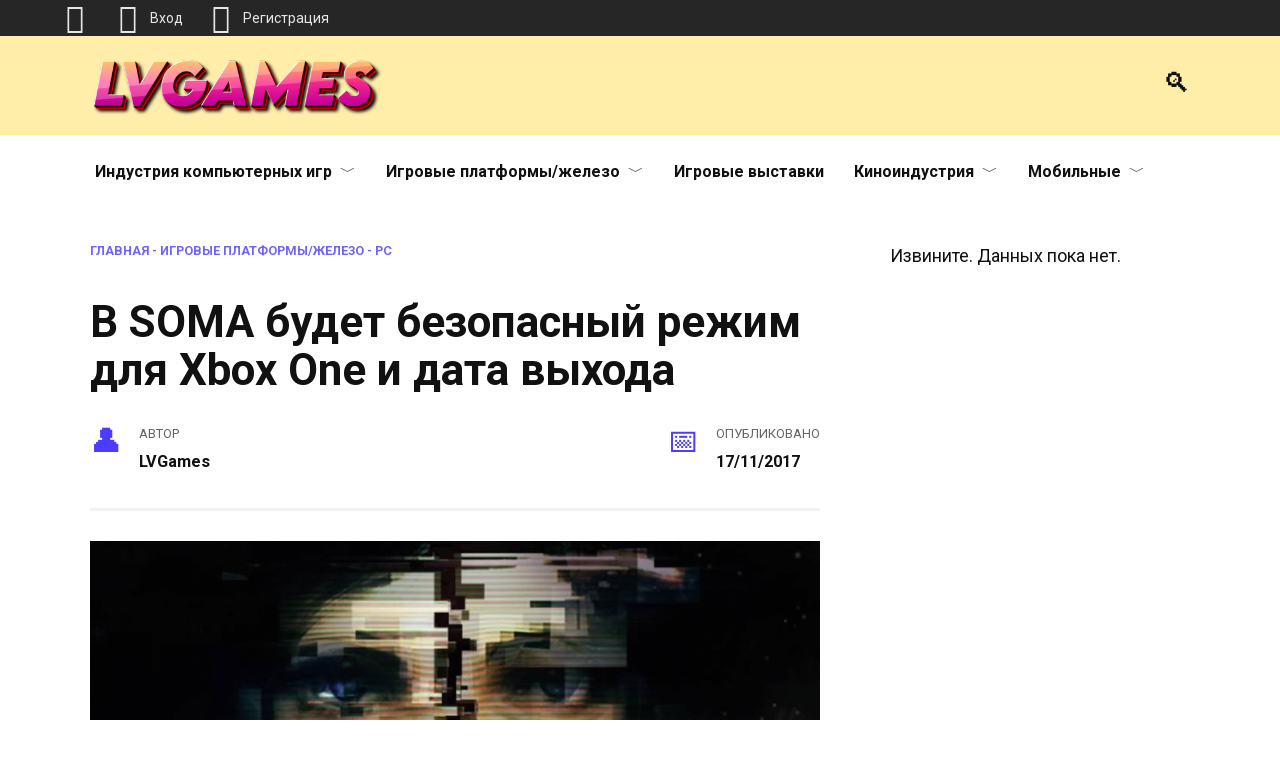

--- FILE ---
content_type: text/html; charset=UTF-8
request_url: https://lvgames.info/2017/11/17/v-soma-budet-bezopasnyiy-rezhim-dlya-xbox-one-i-data-vyihoda.html
body_size: 15281
content:
<!doctype html> <html lang="ru-RU"> <head> <meta charset="UTF-8"> <meta name="viewport" content="width=device-width, initial-scale=1"> <meta name='robots' content='index, follow, max-image-preview:large, max-snippet:-1, max-video-preview:-1'/> <script type="text/javascript" id="wpp-js" src="https://lvgames.info/wp-content/plugins/wordpress-popular-posts/assets/js/wpp.min.js" data-sampling="0" data-sampling-rate="100" data-api-url="https://lvgames.info/wp-json/wordpress-popular-posts" data-post-id="1765" data-token="2fd7b41cb3" data-lang="0" data-debug="0"></script> <title>В SOMA будет безопасный режим для Xbox One и дата выхода</title> <meta name="description" content="Студия Frictional Games опубликовала дату выхода SOMA на Xbox One в своем официальном Twitter аккаунте. В магазине Microsoft игра уже появилась, а"/> <link rel="canonical" href="https://lvgames.info/2017/11/17/v-soma-budet-bezopasnyiy-rezhim-dlya-xbox-one-i-data-vyihoda.html"/> <meta property="og:locale" content="ru_RU"/> <meta property="og:type" content="article"/> <meta property="og:title" content="В SOMA будет безопасный режим для Xbox One и дата выхода"/> <meta property="og:description" content="Студия Frictional Games опубликовала дату выхода SOMA на Xbox One в своем официальном Twitter аккаунте. В магазине Microsoft игра уже появилась, а"/> <meta property="og:url" content="https://lvgames.info/2017/11/17/v-soma-budet-bezopasnyiy-rezhim-dlya-xbox-one-i-data-vyihoda.html"/> <meta property="og:site_name" content="Свежие новости игр на LVGames.info"/> <meta property="article:publisher" content="https://www.facebook.com/LVGames.info/"/> <meta property="article:published_time" content="2017-11-17T18:29:39+00:00"/> <meta property="og:image" content="https://lvgames.info/wp-content/uploads//2017/11/a62a9f267e1b8902_848x477.jpg"/> <meta property="og:image:width" content="848"/> <meta property="og:image:height" content="477"/> <meta property="og:image:type" content="image/jpeg"/> <meta name="author" content="LVGames"/> <meta name="twitter:card" content="summary_large_image"/> <meta name="twitter:creator" content="@LVGames_info"/> <meta name="twitter:site" content="@LVGames_info"/> <meta name="twitter:label1" content="Написано автором"/> <meta name="twitter:data1" content="LVGames"/> <script type="application/ld+json" class="yoast-schema-graph">{"@context":"https://schema.org","@graph":[{"@type":"NewsArticle","@id":"https://lvgames.info/2017/11/17/v-soma-budet-bezopasnyiy-rezhim-dlya-xbox-one-i-data-vyihoda.html#article","isPartOf":{"@id":"https://lvgames.info/2017/11/17/v-soma-budet-bezopasnyiy-rezhim-dlya-xbox-one-i-data-vyihoda.html"},"author":{"name":"LVGames","@id":"https://lvgames.info/#/schema/person/b7c920c9b9e6985e7499b902c325f4cb"},"headline":"В SOMA будет безопасный режим для Xbox One и дата выхода","datePublished":"2017-11-17T18:29:39+00:00","dateModified":"2017-11-17T18:29:39+00:00","mainEntityOfPage":{"@id":"https://lvgames.info/2017/11/17/v-soma-budet-bezopasnyiy-rezhim-dlya-xbox-one-i-data-vyihoda.html"},"wordCount":166,"commentCount":0,"publisher":{"@id":"https://lvgames.info/#organization"},"image":{"@id":"https://lvgames.info/2017/11/17/v-soma-budet-bezopasnyiy-rezhim-dlya-xbox-one-i-data-vyihoda.html#primaryimage"},"thumbnailUrl":"https://lvgames.info/wp-content/uploads//2017/11/a62a9f267e1b8902_848x477.jpg","keywords":["Frictional Games","Microsoft","PC","PS4","SOMA","Sony","xbox one"],"articleSection":["PC","PlayStation 4","Xbox One","Даты выхода","Индустрия компьютерных игр"],"inLanguage":"ru-RU","potentialAction":[{"@type":"CommentAction","name":"Comment","target":["https://lvgames.info/2017/11/17/v-soma-budet-bezopasnyiy-rezhim-dlya-xbox-one-i-data-vyihoda.html#respond"]}]},{"@type":"WebPage","@id":"https://lvgames.info/2017/11/17/v-soma-budet-bezopasnyiy-rezhim-dlya-xbox-one-i-data-vyihoda.html","url":"https://lvgames.info/2017/11/17/v-soma-budet-bezopasnyiy-rezhim-dlya-xbox-one-i-data-vyihoda.html","name":"В SOMA будет безопасный режим для Xbox One и дата выхода","isPartOf":{"@id":"https://lvgames.info/#website"},"primaryImageOfPage":{"@id":"https://lvgames.info/2017/11/17/v-soma-budet-bezopasnyiy-rezhim-dlya-xbox-one-i-data-vyihoda.html#primaryimage"},"image":{"@id":"https://lvgames.info/2017/11/17/v-soma-budet-bezopasnyiy-rezhim-dlya-xbox-one-i-data-vyihoda.html#primaryimage"},"thumbnailUrl":"https://lvgames.info/wp-content/uploads//2017/11/a62a9f267e1b8902_848x477.jpg","datePublished":"2017-11-17T18:29:39+00:00","dateModified":"2017-11-17T18:29:39+00:00","description":"Студия Frictional Games опубликовала дату выхода SOMA на Xbox One в своем официальном Twitter аккаунте. В магазине Microsoft игра уже появилась, а","breadcrumb":{"@id":"https://lvgames.info/2017/11/17/v-soma-budet-bezopasnyiy-rezhim-dlya-xbox-one-i-data-vyihoda.html#breadcrumb"},"inLanguage":"ru-RU","potentialAction":[{"@type":"ReadAction","target":["https://lvgames.info/2017/11/17/v-soma-budet-bezopasnyiy-rezhim-dlya-xbox-one-i-data-vyihoda.html"]}]},{"@type":"ImageObject","inLanguage":"ru-RU","@id":"https://lvgames.info/2017/11/17/v-soma-budet-bezopasnyiy-rezhim-dlya-xbox-one-i-data-vyihoda.html#primaryimage","url":"https://lvgames.info/wp-content/uploads//2017/11/a62a9f267e1b8902_848x477.jpg","contentUrl":"https://lvgames.info/wp-content/uploads//2017/11/a62a9f267e1b8902_848x477.jpg","width":848,"height":477},{"@type":"BreadcrumbList","@id":"https://lvgames.info/2017/11/17/v-soma-budet-bezopasnyiy-rezhim-dlya-xbox-one-i-data-vyihoda.html#breadcrumb","itemListElement":[{"@type":"ListItem","position":1,"name":"Главная","item":"https://lvgames.info/"},{"@type":"ListItem","position":2,"name":"Игровые платформы/железо","item":"https://lvgames.info/category/newsplatform"},{"@type":"ListItem","position":3,"name":"PC","item":"https://lvgames.info/category/newsplatform/pc"},{"@type":"ListItem","position":4,"name":"В SOMA будет безопасный режим для Xbox One и дата выхода"}]},{"@type":"WebSite","@id":"https://lvgames.info/#website","url":"https://lvgames.info/","name":"Свежие новости игр на LVGames.info","description":"Мы представляем свежие новости об играх и другом развлекательном контенте","publisher":{"@id":"https://lvgames.info/#organization"},"alternateName":"LVGames","potentialAction":[{"@type":"SearchAction","target":{"@type":"EntryPoint","urlTemplate":"https://lvgames.info/?s={search_term_string}"},"query-input":"required name=search_term_string"}],"inLanguage":"ru-RU"},{"@type":"Organization","@id":"https://lvgames.info/#organization","name":"Свежие игровые новости на LVGames.info","alternateName":"LVGames","url":"https://lvgames.info/","logo":{"@type":"ImageObject","inLanguage":"ru-RU","@id":"https://lvgames.info/#/schema/logo/image/","url":"https://lvgames.info/wp-content/uploads//2021/06/lvg_dark2.png","contentUrl":"https://lvgames.info/wp-content/uploads//2021/06/lvg_dark2.png","width":1000,"height":1000,"caption":"Свежие игровые новости на LVGames.info"},"image":{"@id":"https://lvgames.info/#/schema/logo/image/"},"sameAs":["https://www.facebook.com/LVGames.info/","https://x.com/LVGames_info","https://vk.com/lvgamesinfo","https://ok.ru/lvgamesinfo","https://dzen.ru/lvgames"]},{"@type":"Person","@id":"https://lvgames.info/#/schema/person/b7c920c9b9e6985e7499b902c325f4cb","name":"LVGames","image":{"@type":"ImageObject","inLanguage":"ru-RU","@id":"https://lvgames.info/#/schema/person/image/","url":"https://lvgames.info/wp-content/uploads//rcl-uploads/avatars/1-150x150.jpg?ver=1612395919","contentUrl":"https://lvgames.info/wp-content/uploads//rcl-uploads/avatars/1-150x150.jpg?ver=1612395919","caption":"LVGames"},"sameAs":["https://lvgames.info"]}]}</script> <link rel='dns-prefetch' href='//fonts.googleapis.com'/> <link rel="alternate" type="application/rss+xml" title="Свежие новости игр на LVGames.info &raquo; Лента комментариев к &laquo;В SOMA будет безопасный режим для Xbox One и дата выхода&raquo;" href="https://lvgames.info/2017/11/17/v-soma-budet-bezopasnyiy-rezhim-dlya-xbox-one-i-data-vyihoda.html/feed"/> <link rel='stylesheet' id='wp-block-library-css' href='https://lvgames.info/wp-includes/css/dist/block-library/style.min.css' media='all'/> <style id='wp-block-library-theme-inline-css' type='text/css'> .wp-block-audio :where(figcaption){color:#555;font-size:13px;text-align:center}.is-dark-theme .wp-block-audio :where(figcaption){color:#ffffffa6}.wp-block-audio{margin:0 0 1em}.wp-block-code{border:1px solid #ccc;border-radius:4px;font-family:Menlo,Consolas,monaco,monospace;padding:.8em 1em}.wp-block-embed :where(figcaption){color:#555;font-size:13px;text-align:center}.is-dark-theme .wp-block-embed :where(figcaption){color:#ffffffa6}.wp-block-embed{margin:0 0 1em}.blocks-gallery-caption{color:#555;font-size:13px;text-align:center}.is-dark-theme .blocks-gallery-caption{color:#ffffffa6}:root :where(.wp-block-image figcaption){color:#555;font-size:13px;text-align:center}.is-dark-theme :root :where(.wp-block-image figcaption){color:#ffffffa6}.wp-block-image{margin:0 0 1em}.wp-block-pullquote{border-bottom:4px solid;border-top:4px solid;color:currentColor;margin-bottom:1.75em}.wp-block-pullquote cite,.wp-block-pullquote footer,.wp-block-pullquote__citation{color:currentColor;font-size:.8125em;font-style:normal;text-transform:uppercase}.wp-block-quote{border-left:.25em solid;margin:0 0 1.75em;padding-left:1em}.wp-block-quote cite,.wp-block-quote footer{color:currentColor;font-size:.8125em;font-style:normal;position:relative}.wp-block-quote.has-text-align-right{border-left:none;border-right:.25em solid;padding-left:0;padding-right:1em}.wp-block-quote.has-text-align-center{border:none;padding-left:0}.wp-block-quote.is-large,.wp-block-quote.is-style-large,.wp-block-quote.is-style-plain{border:none}.wp-block-search .wp-block-search__label{font-weight:700}.wp-block-search__button{border:1px solid #ccc;padding:.375em .625em}:where(.wp-block-group.has-background){padding:1.25em 2.375em}.wp-block-separator.has-css-opacity{opacity:.4}.wp-block-separator{border:none;border-bottom:2px solid;margin-left:auto;margin-right:auto}.wp-block-separator.has-alpha-channel-opacity{opacity:1}.wp-block-separator:not(.is-style-wide):not(.is-style-dots){width:100px}.wp-block-separator.has-background:not(.is-style-dots){border-bottom:none;height:1px}.wp-block-separator.has-background:not(.is-style-wide):not(.is-style-dots){height:2px}.wp-block-table{margin:0 0 1em}.wp-block-table td,.wp-block-table th{word-break:normal}.wp-block-table :where(figcaption){color:#555;font-size:13px;text-align:center}.is-dark-theme .wp-block-table :where(figcaption){color:#ffffffa6}.wp-block-video :where(figcaption){color:#555;font-size:13px;text-align:center}.is-dark-theme .wp-block-video :where(figcaption){color:#ffffffa6}.wp-block-video{margin:0 0 1em}:root :where(.wp-block-template-part.has-background){margin-bottom:0;margin-top:0;padding:1.25em 2.375em} </style> <style id='classic-theme-styles-inline-css' type='text/css'> /*! This file is auto-generated */ .wp-block-button__link{color:#fff;background-color:#32373c;border-radius:9999px;box-shadow:none;text-decoration:none;padding:calc(.667em + 2px) calc(1.333em + 2px);font-size:1.125em}.wp-block-file__button{background:#32373c;color:#fff;text-decoration:none} </style> <style id='global-styles-inline-css' type='text/css'> :root{--wp--preset--aspect-ratio--square: 1;--wp--preset--aspect-ratio--4-3: 4/3;--wp--preset--aspect-ratio--3-4: 3/4;--wp--preset--aspect-ratio--3-2: 3/2;--wp--preset--aspect-ratio--2-3: 2/3;--wp--preset--aspect-ratio--16-9: 16/9;--wp--preset--aspect-ratio--9-16: 9/16;--wp--preset--color--black: #000000;--wp--preset--color--cyan-bluish-gray: #abb8c3;--wp--preset--color--white: #ffffff;--wp--preset--color--pale-pink: #f78da7;--wp--preset--color--vivid-red: #cf2e2e;--wp--preset--color--luminous-vivid-orange: #ff6900;--wp--preset--color--luminous-vivid-amber: #fcb900;--wp--preset--color--light-green-cyan: #7bdcb5;--wp--preset--color--vivid-green-cyan: #00d084;--wp--preset--color--pale-cyan-blue: #8ed1fc;--wp--preset--color--vivid-cyan-blue: #0693e3;--wp--preset--color--vivid-purple: #9b51e0;--wp--preset--gradient--vivid-cyan-blue-to-vivid-purple: linear-gradient(135deg,rgba(6,147,227,1) 0%,rgb(155,81,224) 100%);--wp--preset--gradient--light-green-cyan-to-vivid-green-cyan: linear-gradient(135deg,rgb(122,220,180) 0%,rgb(0,208,130) 100%);--wp--preset--gradient--luminous-vivid-amber-to-luminous-vivid-orange: linear-gradient(135deg,rgba(252,185,0,1) 0%,rgba(255,105,0,1) 100%);--wp--preset--gradient--luminous-vivid-orange-to-vivid-red: linear-gradient(135deg,rgba(255,105,0,1) 0%,rgb(207,46,46) 100%);--wp--preset--gradient--very-light-gray-to-cyan-bluish-gray: linear-gradient(135deg,rgb(238,238,238) 0%,rgb(169,184,195) 100%);--wp--preset--gradient--cool-to-warm-spectrum: linear-gradient(135deg,rgb(74,234,220) 0%,rgb(151,120,209) 20%,rgb(207,42,186) 40%,rgb(238,44,130) 60%,rgb(251,105,98) 80%,rgb(254,248,76) 100%);--wp--preset--gradient--blush-light-purple: linear-gradient(135deg,rgb(255,206,236) 0%,rgb(152,150,240) 100%);--wp--preset--gradient--blush-bordeaux: linear-gradient(135deg,rgb(254,205,165) 0%,rgb(254,45,45) 50%,rgb(107,0,62) 100%);--wp--preset--gradient--luminous-dusk: linear-gradient(135deg,rgb(255,203,112) 0%,rgb(199,81,192) 50%,rgb(65,88,208) 100%);--wp--preset--gradient--pale-ocean: linear-gradient(135deg,rgb(255,245,203) 0%,rgb(182,227,212) 50%,rgb(51,167,181) 100%);--wp--preset--gradient--electric-grass: linear-gradient(135deg,rgb(202,248,128) 0%,rgb(113,206,126) 100%);--wp--preset--gradient--midnight: linear-gradient(135deg,rgb(2,3,129) 0%,rgb(40,116,252) 100%);--wp--preset--font-size--small: 19.5px;--wp--preset--font-size--medium: 20px;--wp--preset--font-size--large: 36.5px;--wp--preset--font-size--x-large: 42px;--wp--preset--font-size--normal: 22px;--wp--preset--font-size--huge: 49.5px;--wp--preset--spacing--20: 0.44rem;--wp--preset--spacing--30: 0.67rem;--wp--preset--spacing--40: 1rem;--wp--preset--spacing--50: 1.5rem;--wp--preset--spacing--60: 2.25rem;--wp--preset--spacing--70: 3.38rem;--wp--preset--spacing--80: 5.06rem;--wp--preset--shadow--natural: 6px 6px 9px rgba(0, 0, 0, 0.2);--wp--preset--shadow--deep: 12px 12px 50px rgba(0, 0, 0, 0.4);--wp--preset--shadow--sharp: 6px 6px 0px rgba(0, 0, 0, 0.2);--wp--preset--shadow--outlined: 6px 6px 0px -3px rgba(255, 255, 255, 1), 6px 6px rgba(0, 0, 0, 1);--wp--preset--shadow--crisp: 6px 6px 0px rgba(0, 0, 0, 1);}:where(.is-layout-flex){gap: 0.5em;}:where(.is-layout-grid){gap: 0.5em;}body .is-layout-flex{display: flex;}.is-layout-flex{flex-wrap: wrap;align-items: center;}.is-layout-flex > :is(*, div){margin: 0;}body .is-layout-grid{display: grid;}.is-layout-grid > :is(*, div){margin: 0;}:where(.wp-block-columns.is-layout-flex){gap: 2em;}:where(.wp-block-columns.is-layout-grid){gap: 2em;}:where(.wp-block-post-template.is-layout-flex){gap: 1.25em;}:where(.wp-block-post-template.is-layout-grid){gap: 1.25em;}.has-black-color{color: var(--wp--preset--color--black) !important;}.has-cyan-bluish-gray-color{color: var(--wp--preset--color--cyan-bluish-gray) !important;}.has-white-color{color: var(--wp--preset--color--white) !important;}.has-pale-pink-color{color: var(--wp--preset--color--pale-pink) !important;}.has-vivid-red-color{color: var(--wp--preset--color--vivid-red) !important;}.has-luminous-vivid-orange-color{color: var(--wp--preset--color--luminous-vivid-orange) !important;}.has-luminous-vivid-amber-color{color: var(--wp--preset--color--luminous-vivid-amber) !important;}.has-light-green-cyan-color{color: var(--wp--preset--color--light-green-cyan) !important;}.has-vivid-green-cyan-color{color: var(--wp--preset--color--vivid-green-cyan) !important;}.has-pale-cyan-blue-color{color: var(--wp--preset--color--pale-cyan-blue) !important;}.has-vivid-cyan-blue-color{color: var(--wp--preset--color--vivid-cyan-blue) !important;}.has-vivid-purple-color{color: var(--wp--preset--color--vivid-purple) !important;}.has-black-background-color{background-color: var(--wp--preset--color--black) !important;}.has-cyan-bluish-gray-background-color{background-color: var(--wp--preset--color--cyan-bluish-gray) !important;}.has-white-background-color{background-color: var(--wp--preset--color--white) !important;}.has-pale-pink-background-color{background-color: var(--wp--preset--color--pale-pink) !important;}.has-vivid-red-background-color{background-color: var(--wp--preset--color--vivid-red) !important;}.has-luminous-vivid-orange-background-color{background-color: var(--wp--preset--color--luminous-vivid-orange) !important;}.has-luminous-vivid-amber-background-color{background-color: var(--wp--preset--color--luminous-vivid-amber) !important;}.has-light-green-cyan-background-color{background-color: var(--wp--preset--color--light-green-cyan) !important;}.has-vivid-green-cyan-background-color{background-color: var(--wp--preset--color--vivid-green-cyan) !important;}.has-pale-cyan-blue-background-color{background-color: var(--wp--preset--color--pale-cyan-blue) !important;}.has-vivid-cyan-blue-background-color{background-color: var(--wp--preset--color--vivid-cyan-blue) !important;}.has-vivid-purple-background-color{background-color: var(--wp--preset--color--vivid-purple) !important;}.has-black-border-color{border-color: var(--wp--preset--color--black) !important;}.has-cyan-bluish-gray-border-color{border-color: var(--wp--preset--color--cyan-bluish-gray) !important;}.has-white-border-color{border-color: var(--wp--preset--color--white) !important;}.has-pale-pink-border-color{border-color: var(--wp--preset--color--pale-pink) !important;}.has-vivid-red-border-color{border-color: var(--wp--preset--color--vivid-red) !important;}.has-luminous-vivid-orange-border-color{border-color: var(--wp--preset--color--luminous-vivid-orange) !important;}.has-luminous-vivid-amber-border-color{border-color: var(--wp--preset--color--luminous-vivid-amber) !important;}.has-light-green-cyan-border-color{border-color: var(--wp--preset--color--light-green-cyan) !important;}.has-vivid-green-cyan-border-color{border-color: var(--wp--preset--color--vivid-green-cyan) !important;}.has-pale-cyan-blue-border-color{border-color: var(--wp--preset--color--pale-cyan-blue) !important;}.has-vivid-cyan-blue-border-color{border-color: var(--wp--preset--color--vivid-cyan-blue) !important;}.has-vivid-purple-border-color{border-color: var(--wp--preset--color--vivid-purple) !important;}.has-vivid-cyan-blue-to-vivid-purple-gradient-background{background: var(--wp--preset--gradient--vivid-cyan-blue-to-vivid-purple) !important;}.has-light-green-cyan-to-vivid-green-cyan-gradient-background{background: var(--wp--preset--gradient--light-green-cyan-to-vivid-green-cyan) !important;}.has-luminous-vivid-amber-to-luminous-vivid-orange-gradient-background{background: var(--wp--preset--gradient--luminous-vivid-amber-to-luminous-vivid-orange) !important;}.has-luminous-vivid-orange-to-vivid-red-gradient-background{background: var(--wp--preset--gradient--luminous-vivid-orange-to-vivid-red) !important;}.has-very-light-gray-to-cyan-bluish-gray-gradient-background{background: var(--wp--preset--gradient--very-light-gray-to-cyan-bluish-gray) !important;}.has-cool-to-warm-spectrum-gradient-background{background: var(--wp--preset--gradient--cool-to-warm-spectrum) !important;}.has-blush-light-purple-gradient-background{background: var(--wp--preset--gradient--blush-light-purple) !important;}.has-blush-bordeaux-gradient-background{background: var(--wp--preset--gradient--blush-bordeaux) !important;}.has-luminous-dusk-gradient-background{background: var(--wp--preset--gradient--luminous-dusk) !important;}.has-pale-ocean-gradient-background{background: var(--wp--preset--gradient--pale-ocean) !important;}.has-electric-grass-gradient-background{background: var(--wp--preset--gradient--electric-grass) !important;}.has-midnight-gradient-background{background: var(--wp--preset--gradient--midnight) !important;}.has-small-font-size{font-size: var(--wp--preset--font-size--small) !important;}.has-medium-font-size{font-size: var(--wp--preset--font-size--medium) !important;}.has-large-font-size{font-size: var(--wp--preset--font-size--large) !important;}.has-x-large-font-size{font-size: var(--wp--preset--font-size--x-large) !important;} :where(.wp-block-post-template.is-layout-flex){gap: 1.25em;}:where(.wp-block-post-template.is-layout-grid){gap: 1.25em;} :where(.wp-block-columns.is-layout-flex){gap: 2em;}:where(.wp-block-columns.is-layout-grid){gap: 2em;} :root :where(.wp-block-pullquote){font-size: 1.5em;line-height: 1.6;} </style> <link rel='stylesheet' id='fancybox-style-css' href='https://lvgames.info/wp-content/plugins/light/css/jquery.fancybox.css' media='all'/> <link rel='stylesheet' id='popularis-extra-css' href='https://lvgames.info/wp-content/plugins/popularis-extra/assets/css/style.css' media='all'/> <link rel='stylesheet' id='rcl-awesome-css' href='https://lvgames.info/wp-content/plugins/wp-recall/assets/rcl-awesome/rcl-awesome.min.css' media='all'/> <link rel='stylesheet' id='animate-css-css' href='https://lvgames.info/wp-content/plugins/wp-recall/assets/css/animate-css/animate.min.css' media='all'/> <link rel='stylesheet' id='rcl-core-css' href='https://lvgames.info/wp-content/plugins/wp-recall/assets/css/core.css' media='all'/> <link rel='stylesheet' id='rcl-users-list-css' href='https://lvgames.info/wp-content/plugins/wp-recall/assets/css/users.css' media='all'/> <link rel='stylesheet' id='rcl-register-form-css' href='https://lvgames.info/wp-content/plugins/wp-recall/assets/css/regform.css' media='all'/> <link rel='stylesheet' id='rcl-bar-css' href='https://lvgames.info/wp-content/plugins/wp-recall/assets/css/recallbar.css' media='all'/> <link rel='stylesheet' id='cab_15-css' href='https://lvgames.info/wp-content/plugins/wp-recall/add-on/theme-sunshine/style.css' media='all'/> <link rel='stylesheet' id='wp-pagenavi-css' href='https://lvgames.info/wp-content/plugins/wp-pagenavi/pagenavi-css.css' media='all'/> <link rel='stylesheet' id='wordpress-popular-posts-css-css' href='https://lvgames.info/wp-content/plugins/wordpress-popular-posts/assets/css/wpp.css' media='all'/> <link rel='stylesheet' id='google-fonts-css' href='https://fonts.googleapis.com/css?family=Roboto%3A400%2C400i%2C700%7CMontserrat%3A400%2C400i%2C700&#038;subset=cyrillic&#038;display=swap' media='all'/> <link rel='stylesheet' id='reboot-style-css' href='https://lvgames.info/wp-content/themes/reboot/assets/css/style.min.css' media='all'/> <script type="text/javascript" src="https://lvgames.info/wp-includes/js/jquery/jquery.min.js" id="jquery-core-js"></script> <script type="text/javascript" src="https://lvgames.info/wp-includes/js/jquery/jquery-migrate.min.js" id="jquery-migrate-js"></script> <script type="text/javascript" id="rcl-core-scripts-js-extra">
/* <![CDATA[ */
var Rcl = {"ajaxurl":"https:\/\/lvgames.info\/wp-admin\/admin-ajax.php","wpurl":"https:\/\/lvgames.info","rcl_url":"https:\/\/lvgames.info\/wp-content\/plugins\/wp-recall\/","user_ID":"0","nonce":"ad75fd8bf5","local":{"save":"\u0421\u043e\u0445\u0440\u0430\u043d\u0438\u0442\u044c","close":"\u0417\u0430\u043a\u0440\u044b\u0442\u044c","wait":"\u041f\u043e\u0434\u043e\u0436\u0434\u0438\u0442\u0435","preview":"\u041f\u0440\u0435\u0434\u043f\u0440\u043e\u0441\u043c\u043e\u0442\u0440","error":"\u041e\u0448\u0438\u0431\u043a\u0430","loading":"\u0417\u0430\u0433\u0440\u0443\u0437\u043a\u0430","upload":"\u0417\u0430\u0433\u0440\u0443\u0437\u0438\u0442\u044c","cancel":"\u041e\u0442\u043c\u0435\u043d\u0430"},"mobile":"0","https":"1","errors":{"required":"\u0417\u0430\u043f\u043e\u043b\u043d\u0438\u0442\u0435 \u0432\u0441\u0435 \u043e\u0431\u044f\u0437\u0430\u0442\u0435\u043b\u044c\u043d\u044b\u0435 \u043f\u043e\u043b\u044f","pattern":"\u0423\u043a\u0430\u0436\u0438\u0442\u0435 \u0434\u0430\u043d\u043d\u044b\u0435 \u0432 \u0442\u0440\u0435\u0431\u0443\u0435\u043c\u043e\u043c \u0444\u043e\u0440\u043c\u0430\u0442\u0435","number_range":"\u0423\u043a\u0430\u0436\u0438\u0442\u0435 \u0447\u0438\u0441\u043b\u043e \u0432 \u043f\u0440\u0435\u0434\u0435\u043b\u0430\u0445 \u0440\u0430\u0437\u0440\u0435\u0448\u0435\u043d\u043d\u043e\u0433\u043e \u0434\u0438\u0430\u043f\u0430\u0437\u043e\u043d\u0430","file_max_size":"\u0420\u0430\u0437\u043c\u0435\u0440 \u0444\u0430\u0439\u043b\u0430 \u043f\u0440\u0435\u0432\u044b\u0448\u0435\u043d","file_min_size":"\u041d\u0435\u0434\u043e\u0441\u0442\u0430\u0442\u043e\u0447\u043d\u044b\u0439 \u0440\u0430\u0437\u043c\u0435\u0440 \u0438\u0437\u043e\u0431\u0440\u0430\u0436\u0435\u043d\u0438\u044f","file_max_num":"\u041a\u043e\u043b\u0438\u0447\u0435\u0441\u0442\u0432\u043e \u0444\u0430\u0439\u043b\u043e\u0432 \u043f\u0440\u0435\u0432\u044b\u0448\u0435\u043d\u043e","file_accept":"\u041d\u0435\u0432\u0435\u0440\u043d\u044b\u0439 \u0442\u0438\u043f \u0444\u0430\u0439\u043b\u0430"},"post_ID":"1765","office_ID":"0"};
/* ]]> */
</script> <script type="text/javascript" src="https://lvgames.info/wp-content/plugins/wp-recall/assets/js/core.js" id="rcl-core-scripts-js"></script> <script type="text/javascript" src="https://lvgames.info/wp-content/uploads/rcl-uploads/js/1f7695239bb5c4223f6b8dc9509478bb.js" id="rcl-header-scripts-js"></script> <style>.pseudo-clearfy-link { color: #008acf; cursor: pointer;}.pseudo-clearfy-link:hover { text-decoration: none;}</style> <style id="wpp-loading-animation-styles">@-webkit-keyframes bgslide{from{background-position-x:0}to{background-position-x:-200%}}@keyframes bgslide{from{background-position-x:0}to{background-position-x:-200%}}.wpp-widget-block-placeholder,.wpp-shortcode-placeholder{margin:0 auto;width:60px;height:3px;background:#dd3737;background:linear-gradient(90deg,#dd3737 0%,#571313 10%,#dd3737 100%);background-size:200% auto;border-radius:3px;-webkit-animation:bgslide 1s infinite linear;animation:bgslide 1s infinite linear}</style> <link rel="preload" href="https://lvgames.info/wp-content/themes/reboot/assets/fonts/wpshop-core.ttf" as="font" crossorigin><link rel="prefetch" href="https://lvgames.info/wp-content/uploads//2017/11/a62a9f267e1b8902_848x477.jpg" as="image" crossorigin> <style>@media (min-width: 768px){.site-header{padding-top:20px}}@media (min-width: 768px){.site-header{padding-bottom:20px}}.site-logotype{max-width:487px}.site-logotype img{max-height:60px}.scrolltop{background-color:#dddddd}.scrolltop:before{color:#1647f7}.scrolltop:before{content:"\fe3d"}.entry-content a:not(.wp-block-button__link), .entry-content a:not(.wp-block-button__link):visited, .spanlink, .comment-reply-link, .pseudo-link, .widget_calendar a, .widget_recent_comments a, .child-categories ul li a{color:#dd3333}.child-categories ul li a{border-color:#dd3333}a:hover, a:focus, a:active, .spanlink:hover, .entry-content a:not(.wp-block-button__link):hover, .entry-content a:not(.wp-block-button__link):focus, .entry-content a:not(.wp-block-button__link):active, .top-menu ul li>a:hover, .top-menu ul li>span:hover, .main-navigation ul li a:hover, .main-navigation ul li span:hover, .footer-navigation ul li a:hover, .footer-navigation ul li span:hover, .comment-reply-link:hover, .pseudo-link:hover, .child-categories ul li a:hover{color:#f7c138}.top-menu>ul>li>a:before, .top-menu>ul>li>span:before{background:#f7c138}.child-categories ul li a:hover, .post-box--no-thumb a:hover{border-color:#f7c138}.post-box--card:hover{box-shadow: inset 0 0 0 1px #f7c138}.post-box--card:hover{-webkit-box-shadow: inset 0 0 0 1px #f7c138}.site-header{background-color:#ffeea9}@media (min-width: 992px){.top-menu ul li .sub-menu{background-color:#ffeea9}}body{font-family:"Roboto" ,"Helvetica Neue", Helvetica, Arial, sans-serif;font-size:18px;line-height:2;}@media (max-width: 991px){.widget-area{display: block; margin: 0 auto}}@media (max-width: 991px){.footer-navigation{display: block}}</style> <link rel="icon" href="https://lvgames.info/wp-content/uploads//2020/09/cropped-13973-2-32x32.png" sizes="32x32"/> <link rel="icon" href="https://lvgames.info/wp-content/uploads//2020/09/cropped-13973-2-192x192.png" sizes="192x192"/> <link rel="apple-touch-icon" href="https://lvgames.info/wp-content/uploads//2020/09/cropped-13973-2-180x180.png"/> <meta name="msapplication-TileImage" content="https://lvgames.info/wp-content/uploads//2020/09/cropped-13973-2-270x270.png"/> <style>a.recall-button,span.recall-button,.recall-button.rcl-upload-button,input[type="submit"].recall-button,input[type="submit"] .recall-button,input[type="button"].recall-button,input[type="button"] .recall-button,a.recall-button:hover,.recall-button.rcl-upload-button:hover,input[type="submit"].recall-button:hover,input[type="submit"] .recall-button:hover,input[type="button"].recall-button:hover,input[type="button"] .recall-button:hover{background: rgb(76, 140, 189);}a.recall-button.active,a.recall-button.active:hover,a.recall-button.filter-active,a.recall-button.filter-active:hover,a.data-filter.filter-active,a.data-filter.filter-active:hover{background: rgba(76, 140, 189, 0.4);}.rcl_preloader i{color:rgb(76,140,189);}.rcl-user-details .status-user-rcl::before{border-left-color:rgb(76,140,189);}.rows-list .status-user-rcl::before{border-top-color:rgb(76,140,189);}.status-user-rcl{border-color:rgb(76,140,189);}.rcl-field-input input[type="checkbox"]:checked + label.block-label::before,.rcl-field-input input[type="radio"]:checked + label.block-label::before{background:rgb(76,140,189);border-color:rgb(76,140,189);}body .rcl-bttn.rcl-bttn__type-primary {background-color: rgb(76,140,189);}.rcl-bttn.rcl-bttn__type-primary.rcl-bttn__active {background-color: rgba(76, 140, 189, 0.4);}.rcl-bttn.rcl-bttn__type-simple.rcl-bttn__active {box-shadow: 0 -5px 0 -3px rgb(76, 140, 189) inset;}body .rcl-bttn.rcl-bttn__type-primary {color: #fff;}body .rcl-bttn,.rcl-bttn.rcl-bttn__size-small {font-size: 12.04px;}.rcl-bttn.rcl-bttn__size-standart {font-size: 14px;}.rcl-bttn.rcl-bttn__size-medium {font-size: 16.24px;}.rcl-bttn__type-clear.rcl-bttn__mod-only-icon.rcl-bttn__size-medium,.rcl-bttn.rcl-bttn__size-large {font-size: 18.62px;}.rcl-bttn.rcl-bttn__size-big {font-size: 21px;}.rcl-bttn__type-clear.rcl-bttn__mod-only-icon.rcl-bttn__size-large {font-size: 23.24px;}.rcl-bttn__type-clear.rcl-bttn__mod-only-icon.rcl-bttn__size-big {font-size: 28px;}:root{;--rclHex:#4C8CBD;--rclRgb:76,140,189;--rclRgbDark:34,63,85;--rclRgbLight:106,196,265;--rclRgbFlip:134,86,50;}html {margin-top:36px !important;}* html body {margin-top:36px !important;}</style> </head> <body class="post-template-default single single-post postid-1765 single-format-standard wp-embed-responsive sidebar-right"> <div id="page" class="site"> <a class="skip-link screen-reader-text" href="#content"><!--noindex-->Перейти к содержанию<!--/noindex--></a> <div class="search-screen-overlay js-search-screen-overlay"></div> <div class="search-screen js-search-screen"> <form role="search" method="get" class="search-form" action="https://lvgames.info/"> <label> <span class="screen-reader-text"><!--noindex-->Search for:<!--/noindex--></span> <input type="search" class="search-field" placeholder="Поиск…" value="" name="s"> </label> <button type="submit" class="search-submit"></button> </form> </div> <header id="masthead" class="site-header full" itemscope itemtype="http://schema.org/WPHeader"> <div class="site-header-inner fixed"> <div class="humburger js-humburger"><span></span><span></span><span></span></div> <div class="site-branding"> <div class="site-logotype"><a href="https://lvgames.info/"><img src="https://lvgames.info/wp-content/uploads//2024/08/lvgames-100.png" width="487" height="100" alt="Свежие новости игр на LVGames.info"></a></div></div><!-- .site-branding --> <div class="header-search"> <span class="search-icon js-search-icon"></span> </div> </div> </header><!-- #masthead --> <nav id="site-navigation" class="main-navigation fixed" itemscope itemtype="http://schema.org/SiteNavigationElement"> <div class="main-navigation-inner full"> <div class="menu-primary-container"><ul id="header_menu" class="menu"><li id="menu-item-40265" class="menu-item menu-item-type-taxonomy menu-item-object-category current-post-ancestor current-menu-parent current-post-parent menu-item-has-children menu-item-40265"><a href="https://lvgames.info/category/indystria-kompyternuh-igr">Индустрия компьютерных игр</a> <ul class="sub-menu"> <li id="menu-item-40242" class="menu-item menu-item-type-taxonomy menu-item-object-category menu-item-40242"><a href="https://lvgames.info/category/indystria-kompyternuh-igr/novosti-igr">Новости игр</a></li> <li id="menu-item-53442" class="menu-item menu-item-type-taxonomy menu-item-object-category menu-item-53442"><a href="https://lvgames.info/category/indystria-kompyternuh-igr/dopolneniaobnow">Дополнения/Обновления</a></li> <li id="menu-item-109215" class="menu-item menu-item-type-taxonomy menu-item-object-category menu-item-109215"><a href="https://lvgames.info/category/indystria-kompyternuh-igr/sluhi-igr">Слухи игр</a></li> <li id="menu-item-53286" class="menu-item menu-item-type-taxonomy menu-item-object-category menu-item-53286"><a href="https://lvgames.info/category/indystria-kompyternuh-igr/anonsuigr">Анонсы игр</a></li> <li id="menu-item-53285" class="menu-item menu-item-type-taxonomy menu-item-object-category menu-item-53285"><a href="https://lvgames.info/category/indystria-kompyternuh-igr/besplatnyeigru">Бесплатные игры</a></li> <li id="menu-item-40243" class="menu-item menu-item-type-taxonomy menu-item-object-category current-post-ancestor current-menu-parent current-post-parent menu-item-40243"><a href="https://lvgames.info/category/indystria-kompyternuh-igr/datu_vuhoda">Даты выхода</a></li> <li id="menu-item-40245" class="menu-item menu-item-type-taxonomy menu-item-object-category menu-item-40245"><a href="https://lvgames.info/category/indystria-kompyternuh-igr/obzoru_igr">Обзоры игр</a></li> <li id="menu-item-40248" class="menu-item menu-item-type-taxonomy menu-item-object-category menu-item-40248"><a href="https://lvgames.info/category/indystria-kompyternuh-igr/factu_game">Статьи</a></li> <li id="menu-item-40247" class="menu-item menu-item-type-taxonomy menu-item-object-category menu-item-40247"><a href="https://lvgames.info/category/indystria-kompyternuh-igr/prohojdeniaguids">Прохождения/Гайды</a></li> <li id="menu-item-40246" class="menu-item menu-item-type-taxonomy menu-item-object-category menu-item-40246"><a href="https://lvgames.info/category/indystria-kompyternuh-igr/obt">ОБТ</a></li> <li id="menu-item-40244" class="menu-item menu-item-type-taxonomy menu-item-object-category menu-item-40244"><a href="https://lvgames.info/category/indystria-kompyternuh-igr/zbt">ЗБТ</a></li> <li id="menu-item-40241" class="menu-item menu-item-type-taxonomy menu-item-object-category menu-item-40241"><a href="https://lvgames.info/category/indystria-kompyternuh-igr/zat">ЗАТ</a></li> </ul> </li> <li id="menu-item-40253" class="menu-item menu-item-type-taxonomy menu-item-object-category current-post-ancestor menu-item-has-children menu-item-40253"><a href="https://lvgames.info/category/newsplatform">Игровые платформы/железо</a> <ul class="sub-menu"> <li id="menu-item-40256" class="menu-item menu-item-type-taxonomy menu-item-object-category current-post-ancestor current-menu-parent current-post-parent menu-item-40256"><a href="https://lvgames.info/category/newsplatform/pc">PC</a></li> <li id="menu-item-40264" class="menu-item menu-item-type-taxonomy menu-item-object-category menu-item-40264"><a href="https://lvgames.info/category/newsplatform/jelezo">Железо</a></li> <li id="menu-item-40257" class="menu-item menu-item-type-taxonomy menu-item-object-category current-post-ancestor current-menu-parent current-post-parent menu-item-40257"><a href="https://lvgames.info/category/newsplatform/playstation4">PlayStation 4</a></li> <li id="menu-item-40258" class="menu-item menu-item-type-taxonomy menu-item-object-category menu-item-40258"><a href="https://lvgames.info/category/newsplatform/playstation-5">PlayStation 5</a></li> <li id="menu-item-40261" class="menu-item menu-item-type-taxonomy menu-item-object-category current-post-ancestor current-menu-parent current-post-parent menu-item-40261"><a href="https://lvgames.info/category/newsplatform/xboxone">Xbox One</a></li> <li id="menu-item-40263" class="menu-item menu-item-type-taxonomy menu-item-object-category menu-item-40263"><a href="https://lvgames.info/category/newsplatform/xbox-series-x">Xbox Series X</a></li> <li id="menu-item-40262" class="menu-item menu-item-type-taxonomy menu-item-object-category menu-item-40262"><a href="https://lvgames.info/category/newsplatform/xbox-series-s">Xbox Series S</a></li> <li id="menu-item-40259" class="menu-item menu-item-type-taxonomy menu-item-object-category menu-item-40259"><a href="https://lvgames.info/category/newsplatform/ps_vita">PS Vita</a></li> <li id="menu-item-40260" class="menu-item menu-item-type-taxonomy menu-item-object-category menu-item-40260"><a href="https://lvgames.info/category/newsplatform/vr">VR</a></li> <li id="menu-item-40255" class="menu-item menu-item-type-taxonomy menu-item-object-category menu-item-40255"><a href="https://lvgames.info/category/newsplatform/nintendo-switch">Nintendo Switch</a></li> <li id="menu-item-40254" class="menu-item menu-item-type-taxonomy menu-item-object-category menu-item-40254"><a href="https://lvgames.info/category/newsplatform/googlestadia">Google Stadia</a></li> </ul> </li> <li id="menu-item-53287" class="menu-item menu-item-type-taxonomy menu-item-object-category menu-item-53287"><a href="https://lvgames.info/category/igrovye-vustavki">Игровые выставки</a></li> <li id="menu-item-40249" class="menu-item menu-item-type-taxonomy menu-item-object-category menu-item-has-children menu-item-40249"><a href="https://lvgames.info/category/kinoindustria">Киноиндустрия</a> <ul class="sub-menu"> <li id="menu-item-41574" class="menu-item menu-item-type-taxonomy menu-item-object-category menu-item-41574"><a href="https://lvgames.info/category/kinoindustria/films">Фильмы</a></li> <li id="menu-item-40252" class="menu-item menu-item-type-taxonomy menu-item-object-category menu-item-40252"><a href="https://lvgames.info/category/kinoindustria/serialu">Сериалы</a></li> <li id="menu-item-40251" class="menu-item menu-item-type-taxonomy menu-item-object-category menu-item-40251"><a href="https://lvgames.info/category/kinoindustria/multfilmu">Мультфильмы</a></li> <li id="menu-item-40250" class="menu-item menu-item-type-taxonomy menu-item-object-category menu-item-40250"><a href="https://lvgames.info/category/kinoindustria/anime">Аниме</a></li> </ul> </li> <li id="menu-item-40266" class="menu-item menu-item-type-taxonomy menu-item-object-category menu-item-has-children menu-item-40266"><a href="https://lvgames.info/category/newsplatform/mobile">Мобильные</a> <ul class="sub-menu"> <li id="menu-item-40267" class="menu-item menu-item-type-taxonomy menu-item-object-category menu-item-40267"><a href="https://lvgames.info/category/newsplatform/mobile/android">Android</a></li> <li id="menu-item-40268" class="menu-item menu-item-type-taxonomy menu-item-object-category menu-item-40268"><a href="https://lvgames.info/category/newsplatform/mobile/ios">iOS</a></li> </ul> </li> </ul></div> </div> </nav><!-- #site-navigation --> <div class="mobile-menu-placeholder js-mobile-menu-placeholder"></div> <div id="content" class="site-content fixed"> <div class="site-content-inner"> <div id="primary" class="content-area" itemscope itemtype="http://schema.org/Article"> <main id="main" class="site-main article-card"> <article id="post-1765" class="article-post post-1765 post type-post status-publish format-standard has-post-thumbnail category-pc category-playstation4 category-xboxone category-datu_vuhoda category-indystria-kompyternuh-igr tag-frictional-games tag-microsoft tag-pc tag-ps4 tag-soma tag-sony tag-xbox-one"> <div class="breadcrumb" id="breadcrumbs"><span><span><a href="https://lvgames.info/">Главная</a></span> - <span><a href="https://lvgames.info/category/newsplatform">Игровые платформы/железо</a></span> - <span><a href="https://lvgames.info/category/newsplatform/pc">PC</a></span></span></div> <h1 class="entry-title" itemprop="headline">В SOMA будет безопасный режим для Xbox One и дата выхода</h1> <div class="entry-meta"> <span class="entry-author"><span class="entry-label">Автор</span> <span itemprop="author">LVGames</span></span> <span class="entry-date"><span class="entry-label">Опубликовано</span> <time itemprop="datePublished" datetime="2017-11-17">17/11/2017</time></span> </div> <div class="entry-content" itemprop="articleBody"> <p><span itemprop="image" itemscope itemtype="https://schema.org/ImageObject"><img itemprop="url image" decoding="async" class="aligncenter wp-image-1766 size-full" src="http://lvgames.info/wp-content/uploads/2017/11/a62a9f267e1b8902_848x477.jpg" alt="В SOMA будет безопасный режим для Xbox One и дата выхода" width="848" height="477" srcset="https://lvgames.info/wp-content/uploads/2017/11/a62a9f267e1b8902_848x477.jpg 848w, https://lvgames.info/wp-content/uploads/2017/11/a62a9f267e1b8902_848x477-300x169.jpg 300w, https://lvgames.info/wp-content/uploads/2017/11/a62a9f267e1b8902_848x477-768x432.jpg 768w, https://lvgames.info/wp-content/uploads/2017/11/a62a9f267e1b8902_848x477-711x400.jpg 711w" sizes="(max-width: 848px) 100vw, 848px"/><meta itemprop="width" content="848"><meta itemprop="height" content="477"></span>Студия <strong>Frictional Games </strong>опубликовала дату выхода <strong>SOMA </strong>на <strong>Xbox One</strong> в своем официальном Twitter аккаунте. В магазине <strong>Microsoft </strong>игра уже появилась, а откроется она 1 декабря.</p> <p><center></p> <blockquote class="twitter-tweet" data-lang="ru"> <p lang="en" dir="ltr">&quot;There is nothing to fear. You are always safe.&quot;</p> <p>SOMA is out on Xbox One from Dec 1st! Includes new Safe Mode, which is an update for PC on the same date, with PS4 to follow.<a href="https://t.co/GT0jI6EyPK">https://t.co/GT0jI6EyPK</a><a href="https://twitter.com/hashtag/horror?src=hash&amp;ref_src=twsrc%5Etfw">#horror</a> <a href="https://twitter.com/hashtag/indiedev?src=hash&amp;ref_src=twsrc%5Etfw">#indiedev</a> <a href="https://twitter.com/hashtag/letsplay?src=hash&amp;ref_src=twsrc%5Etfw">#letsplay</a> <a href="https://twitter.com/hashtag/scifi?src=hash&amp;ref_src=twsrc%5Etfw">#scifi</a> <a href="https://t.co/WPIY20nYjF">pic.twitter.com/WPIY20nYjF</a></p> <p>&mdash; Frictional Games (@frictionalgames) <a href="https://twitter.com/frictionalgames/status/931509339654971392?ref_src=twsrc%5Etfw">17 ноября 2017 г.</a></p></blockquote> <p></center><br/> <script async src="https://platform.twitter.com/widgets.js" charset="utf-8"></script><br/> &nbsp;</p> <p>Также студия <strong>Frictional Games</strong> решила пойти на уступки игрокам которые из за страха не смогли пройти игру до конца. Специально для них игра получит новый, безопасный, режим. В <strong>Safe Mode</strong> можно не бояться нападений монстров и спокойно исследовать территории и изучать сюжет.</p> <div>Безопасный режим появится в <strong>РС</strong>-версии одновременно с релизом на <strong>Xbox One</strong>, 1 декабря. Позже он доберётся и до <strong>PS4</strong>. Дата его прихода на консоль <strong>Sony </strong>пока что не названа.</div> <!-- toc empty --> </div><!-- .entry-content --> </article> <div class="entry-tags"><a href="https://lvgames.info/tag/frictional-games" class="entry-tag">Frictional Games</a> <a href="https://lvgames.info/tag/microsoft" class="entry-tag">Microsoft</a> <a href="https://lvgames.info/tag/pc" class="entry-tag">PC</a> <a href="https://lvgames.info/tag/ps4" class="entry-tag">PS4</a> <a href="https://lvgames.info/tag/soma" class="entry-tag">SOMA</a> <a href="https://lvgames.info/tag/sony" class="entry-tag">Sony</a> <a href="https://lvgames.info/tag/xbox-one" class="entry-tag">xbox one</a> </div> <div class="rating-box"> <div class="rating-box__header">Оцените статью</div> <div class="wp-star-rating js-star-rating star-rating--score-0" data-post-id="1765" data-rating-count="0" data-rating-sum="0" data-rating-value="0"><span class="star-rating-item js-star-rating-item" data-score="1"><svg aria-hidden="true" role="img" xmlns="http://www.w3.org/2000/svg" viewBox="0 0 576 512" class="i-ico"><path fill="currentColor" d="M259.3 17.8L194 150.2 47.9 171.5c-26.2 3.8-36.7 36.1-17.7 54.6l105.7 103-25 145.5c-4.5 26.3 23.2 46 46.4 33.7L288 439.6l130.7 68.7c23.2 12.2 50.9-7.4 46.4-33.7l-25-145.5 105.7-103c19-18.5 8.5-50.8-17.7-54.6L382 150.2 316.7 17.8c-11.7-23.6-45.6-23.9-57.4 0z" class="ico-star"></path></svg></span><span class="star-rating-item js-star-rating-item" data-score="2"><svg aria-hidden="true" role="img" xmlns="http://www.w3.org/2000/svg" viewBox="0 0 576 512" class="i-ico"><path fill="currentColor" d="M259.3 17.8L194 150.2 47.9 171.5c-26.2 3.8-36.7 36.1-17.7 54.6l105.7 103-25 145.5c-4.5 26.3 23.2 46 46.4 33.7L288 439.6l130.7 68.7c23.2 12.2 50.9-7.4 46.4-33.7l-25-145.5 105.7-103c19-18.5 8.5-50.8-17.7-54.6L382 150.2 316.7 17.8c-11.7-23.6-45.6-23.9-57.4 0z" class="ico-star"></path></svg></span><span class="star-rating-item js-star-rating-item" data-score="3"><svg aria-hidden="true" role="img" xmlns="http://www.w3.org/2000/svg" viewBox="0 0 576 512" class="i-ico"><path fill="currentColor" d="M259.3 17.8L194 150.2 47.9 171.5c-26.2 3.8-36.7 36.1-17.7 54.6l105.7 103-25 145.5c-4.5 26.3 23.2 46 46.4 33.7L288 439.6l130.7 68.7c23.2 12.2 50.9-7.4 46.4-33.7l-25-145.5 105.7-103c19-18.5 8.5-50.8-17.7-54.6L382 150.2 316.7 17.8c-11.7-23.6-45.6-23.9-57.4 0z" class="ico-star"></path></svg></span><span class="star-rating-item js-star-rating-item" data-score="4"><svg aria-hidden="true" role="img" xmlns="http://www.w3.org/2000/svg" viewBox="0 0 576 512" class="i-ico"><path fill="currentColor" d="M259.3 17.8L194 150.2 47.9 171.5c-26.2 3.8-36.7 36.1-17.7 54.6l105.7 103-25 145.5c-4.5 26.3 23.2 46 46.4 33.7L288 439.6l130.7 68.7c23.2 12.2 50.9-7.4 46.4-33.7l-25-145.5 105.7-103c19-18.5 8.5-50.8-17.7-54.6L382 150.2 316.7 17.8c-11.7-23.6-45.6-23.9-57.4 0z" class="ico-star"></path></svg></span><span class="star-rating-item js-star-rating-item" data-score="5"><svg aria-hidden="true" role="img" xmlns="http://www.w3.org/2000/svg" viewBox="0 0 576 512" class="i-ico"><path fill="currentColor" d="M259.3 17.8L194 150.2 47.9 171.5c-26.2 3.8-36.7 36.1-17.7 54.6l105.7 103-25 145.5c-4.5 26.3 23.2 46 46.4 33.7L288 439.6l130.7 68.7c23.2 12.2 50.9-7.4 46.4-33.7l-25-145.5 105.7-103c19-18.5 8.5-50.8-17.7-54.6L382 150.2 316.7 17.8c-11.7-23.6-45.6-23.9-57.4 0z" class="ico-star"></path></svg></span></div> </div> <div class="entry-social"> <div class="social-buttons"><span class="social-button social-button--vkontakte" data-social="vkontakte" data-image="https://lvgames.info/wp-content/uploads//2017/11/a62a9f267e1b8902_848x477-345x230.jpg"></span><span class="social-button social-button--telegram" data-social="telegram"></span><span class="social-button social-button--odnoklassniki" data-social="odnoklassniki"></span></div> </div> <meta itemscope itemprop="mainEntityOfPage" itemType="https://schema.org/WebPage" itemid="https://lvgames.info/2017/11/17/v-soma-budet-bezopasnyiy-rezhim-dlya-xbox-one-i-data-vyihoda.html" content="В SOMA будет безопасный режим для Xbox One и дата выхода"> <meta itemprop="dateModified" content="2017-11-17"> <div itemprop="publisher" itemscope itemtype="https://schema.org/Organization" style="display: none;"><div itemprop="logo" itemscope itemtype="https://schema.org/ImageObject"><img itemprop="url image" src="https://lvgames.info/wp-content/uploads//2024/08/lvgames-100.png" alt="Свежие новости игр на LVGames.info"></div><meta itemprop="name" content="Свежие новости игр на LVGames.info"><meta itemprop="telephone" content="1111111111111"><meta itemprop="address" content="moscow"></div><div id="related-posts" class="related-posts fixed"><div class="related-posts__header">Вам также может понравиться</div><div class="post-cards post-cards--vertical"> <div class="post-card post-card--related"> <div class="post-card__thumbnail"><a href="https://lvgames.info/2024/07/17/novinki-xbox-game-pass-na-blizhayshie-neskolko-dney.html"><img width="335" height="220" src="https://lvgames.info/wp-content/uploads//2024/07/124253-kunitsu-gami-path-of-the-goddess-335x220.webp" class="attachment-reboot_small size-reboot_small wp-post-image" alt="" decoding="async"/></a></div><div class="post-card__title"><a href="https://lvgames.info/2024/07/17/novinki-xbox-game-pass-na-blizhayshie-neskolko-dney.html">Новинки Xbox Game Pass на ближайшие несколько дней</a></div><div class="post-card__description">В ближайшие дни вас ждут новые игры в Xbox Game Pass.</div> </div> <div class="post-card post-card--related"> <div class="post-card__thumbnail"><a href="https://lvgames.info/2024/07/17/polzovateli-usomnilis-v-adekvatnyh-otsenkah-smi-dlya-shutera-concord.html"><img width="299" height="168" src="https://lvgames.info/wp-content/uploads//2024/07/images.jpeg" class="attachment-reboot_small size-reboot_small wp-post-image" alt="" decoding="async" loading="lazy"/></a></div><div class="post-card__title"><a href="https://lvgames.info/2024/07/17/polzovateli-usomnilis-v-adekvatnyh-otsenkah-smi-dlya-shutera-concord.html">Пользователи усомнились в адекватных оценках СМИ для шутера Concord</a></div><div class="post-card__description">Буквально на днях завершилось тестирование шутера Concord.</div> </div> <div class="post-card post-card--related"> <div class="post-card__thumbnail"><a href="https://lvgames.info/2024/07/16/obnovlenie-s-grupovvm-chatom-the-finals-vse-eschyo-zaderzhivaetsya-dlya-xbox.html"><img width="335" height="220" src="https://lvgames.info/wp-content/uploads//2024/07/i-2024-07-16t113037.335-335x220.jpeg" class="attachment-reboot_small size-reboot_small wp-post-image" alt="" decoding="async" loading="lazy"/></a></div><div class="post-card__title"><a href="https://lvgames.info/2024/07/16/obnovlenie-s-grupovvm-chatom-the-finals-vse-eschyo-zaderzhivaetsya-dlya-xbox.html">Обновление с груповым чатом The Finals все ещё задерживается для Xbox</a></div><div class="post-card__description">Еще на прошедшей неделе пользователи в шутере The Finals</div> </div> <div class="post-card post-card--related"> <div class="post-card__thumbnail"><a href="https://lvgames.info/2024/07/15/kak-popast-na-betu-call-of-duty-black-ops-6-i-drugie-podrobnosti.html"><img width="335" height="220" src="https://lvgames.info/wp-content/uploads//2024/07/235346-call-of-duty-black-ops-6-335x220.webp" class="attachment-reboot_small size-reboot_small wp-post-image" alt="" decoding="async" loading="lazy"/></a></div><div class="post-card__title"><a href="https://lvgames.info/2024/07/15/kak-popast-na-betu-call-of-duty-black-ops-6-i-drugie-podrobnosti.html">Как попасть на бету Call Of Duty: Black Ops 6 и другие подробности</a></div><div class="post-card__description">Как и прошлые игры Call of Duty, в этом году Call of</div> </div> <div class="post-card post-card--related"> <div class="post-card__thumbnail"><a href="https://lvgames.info/2024/07/11/v-concord-startovali-beta-vyhodnye-dlya-podpischikov-playstation-plus.html"><img width="335" height="220" src="https://lvgames.info/wp-content/uploads//2024/07/235346-concord-335x220.jpg" class="attachment-reboot_small size-reboot_small wp-post-image" alt="" decoding="async" loading="lazy"/></a></div><div class="post-card__title"><a href="https://lvgames.info/2024/07/11/v-concord-startovali-beta-vyhodnye-dlya-podpischikov-playstation-plus.html">В Concord стартовали бета-выходные для подписчиков PlayStation Plus</a></div><div class="post-card__description">Sony открыла ранний доступ к бета-версии своего будущего</div> </div> <div class="post-card post-card--related"> <div class="post-card__thumbnail"><a href="https://lvgames.info/2024/07/10/nedavnyaya-utechka-spiska-igr-dlya-playstation-plus-extra-i-premium-v-iyule-prakticheski-polnostyu-podtverdilas.html"><img width="335" height="220" src="https://lvgames.info/wp-content/uploads//2024/07/253346-playstation-plus-extra-335x220.jpg" class="attachment-reboot_small size-reboot_small wp-post-image" alt="" decoding="async" loading="lazy"/></a></div><div class="post-card__title"><a href="https://lvgames.info/2024/07/10/nedavnyaya-utechka-spiska-igr-dlya-playstation-plus-extra-i-premium-v-iyule-prakticheski-polnostyu-podtverdilas.html">Недавняя утечка списка игр для PlayStation Plus Extra и Premium в июле практически полностью подтвердилась</a></div><div class="post-card__description">Сегодня компания Sony представила полноценный каталог</div> </div> <div class="post-card post-card--related"> <div class="post-card__thumbnail"><a href="https://lvgames.info/2024/07/10/palworld-shagnet-nemnogo-dalshe-chem-prosto-video-igra.html"><img width="335" height="220" src="https://lvgames.info/wp-content/uploads//2024/07/53346-palworld-335x220.jpg" class="attachment-reboot_small size-reboot_small wp-post-image" alt="" decoding="async" loading="lazy"/></a></div><div class="post-card__title"><a href="https://lvgames.info/2024/07/10/palworld-shagnet-nemnogo-dalshe-chem-prosto-video-igra.html">Palworld шагнет немного дальше чем просто видео игра</a></div><div class="post-card__description">Для фанатов выживалки Palworld появилась действительно</div> </div> <div class="post-card post-card--related"> <div class="post-card__thumbnail"><a href="https://lvgames.info/2024/07/09/raskryty-sistemnye-trebovaniya-k-testirovaniyu-concord.html"><img width="335" height="220" src="https://lvgames.info/wp-content/uploads//2024/07/nova-filepond-iwnphz-335x220.jpg" class="attachment-reboot_small size-reboot_small wp-post-image" alt="" decoding="async" loading="lazy"/></a></div><div class="post-card__title"><a href="https://lvgames.info/2024/07/09/raskryty-sistemnye-trebovaniya-k-testirovaniyu-concord.html">Раскрыты системные требования к тестированию Concord</a></div><div class="post-card__description">Firewalk Studios совместно компанией Sony раскрыли</div> </div> </div></div> <div id="comments" class="comments-area"> <div id="respond" class="comment-respond"> <div id="reply-title" class="comment-reply-title">Добавить комментарий <small><a rel="nofollow" id="cancel-comment-reply-link" href="/2017/11/17/v-soma-budet-bezopasnyiy-rezhim-dlya-xbox-one-i-data-vyihoda.html#respond" style="display:none;">Отменить ответ</a></small></div><p class="must-log-in">Для отправки комментария вам необходимо <a href="https://lvgames.info/testlol.php?redirect_to=https%3A%2F%2Flvgames.info%2F2017%2F11%2F17%2Fv-soma-budet-bezopasnyiy-rezhim-dlya-xbox-one-i-data-vyihoda.html">авторизоваться</a>.</p> </div><!-- #respond --> </div><!-- #comments --> </main><!-- #main --> </div><!-- #primary --> <aside id="secondary" class="widget-area" itemscope itemtype="http://schema.org/WPSideBar"> <div class="sticky-sidebar js-sticky-sidebar"> <div id="block-8" class="widget widget_block"><div class="popular-posts"><p class="wpp-no-data">Извините. Данных пока нет.</p></div></div><div id="block-9" class="widget widget_block"></div> </div> </aside><!-- #secondary --> </div><!--.site-content-inner--> </div><!--.site-content--> <div class="site-footer-container "> <footer id="colophon" class="site-footer site-footer--style-gray full"> <div class="site-footer-inner fixed"> <div class="footer-bottom"> <div class="footer-info"> <p>© 2026 Свежие новости игр на LVGames.info </p> </div> </div> </div> </footer><!--.site-footer--> </div> <button type="button" class="scrolltop js-scrolltop"></button> </div><!-- #page --> <div id="recallbar"> <div class="rcb_left"> <div class="rcb_icon"> <a href="/" title="Главная"> <i class="rcli fa-home" aria-hidden="true"></i> <div class="rcb_hiden"><span>Главная</span></div> </a> </div> <div class="rcb_icon"> <a href="#" class="rcl-login"> <i class="rcli fa-sign-in" aria-hidden="true"></i><span>Вход</span> <div class="rcb_hiden"><span>Вход</span></div> </a> </div> <div class="rcb_icon"> <a href="#" class="rcl-register"> <i class="rcli fa-book" aria-hidden="true"></i><span>Регистрация</span> <div class="rcb_hiden"><span>Регистрация</span></div> </a> </div> </div> <div class="rcb_right"> <div class="rcb_icons"> </div> </div> </div> <div id="rcl-overlay"></div> <div id="rcl-popup"></div><div class="rcl-loginform rcl-loginform-full panel_lk_recall floatform"> <div class="form-tab-rcl" id="login-form-rcl" style="display:block;"> <div class="form_head"> <div class="form_auth form_active">Авторизация</div> <div class="form_reg"> <a href="#" class="link-register-rcl link-tab-rcl "> Регистрация </a> </div> </div> <div class="form-block-rcl"></div> <form action="/2017/11/17/v-soma-budet-bezopasnyiy-rezhim-dlya-xbox-one-i-data-vyihoda.html?action-rcl=login" method="post"> <div class="form-block-rcl default-field"> <input required type="text" placeholder="Логин" value="" name="user_login"> <i class="rcli fa-user"></i> <span class="required">*</span> </div> <div class="form-block-rcl default-field"> <input required type="password" placeholder="Пароль" value="" name="user_pass"> <i class="rcli fa-lock"></i> <span class="required">*</span> </div> <div class="form-block-rcl"> <div class="default-field rcl-field-input type-checkbox-input"> <div class="rcl-checkbox-box"> <input type="checkbox" id="chck_remember" class="checkbox-custom" value="1" name="rememberme"> <label class="block-label" for="chck_remember">Запомнить</label> </div> </div> </div> <div class="form-block-rcl"> <a href='javascript:void(0);' title='Вход' onclick='rcl_submit_form(this);return false;' class='rcl-bttn link-tab-form rcl-bttn__type-primary rcl-bttn__size-medium rcl-bttn__fullwidth'><i class="rcl-bttn__ico rcl-bttn__ico-left rcli fa-sign-in"></i><span class="rcl-bttn__text">Вход</span></a> <a href="#" class="link-remember-rcl link-tab-rcl ">Потеряли пароль ?</a> <input type="hidden" id="login_wpnonce" name="login_wpnonce" value="921655f31f"/><input type="hidden" name="_wp_http_referer" value="/2017/11/17/v-soma-budet-bezopasnyiy-rezhim-dlya-xbox-one-i-data-vyihoda.html"/> <input type="hidden" name="redirect_to" value="/2017/11/17/v-soma-budet-bezopasnyiy-rezhim-dlya-xbox-one-i-data-vyihoda.html?action-rcl=login"> </div> </form> </div> <div class="form-tab-rcl" id="register-form-rcl" > <div class="form_head"> <div class="form_auth"> <a href="#" class="link-login-rcl link-tab-rcl"> Авторизация </a> </div> <div class="form_reg form_active">Регистрация</div> </div> <div class="form-block-rcl"></div> <form action="/2017/11/17/v-soma-budet-bezopasnyiy-rezhim-dlya-xbox-one-i-data-vyihoda.html?action-rcl=register" method="post" enctype="multipart/form-data"> <div class="form-block-rcl default-field"> <input required type="text" placeholder="Логин" value="" name="user_login" id="login-user"> <i class="rcli fa-user"></i> <span class="required">*</span> </div> <div class="form-block-rcl default-field"> <input required type="email" placeholder="E-mail" value="" name="user_email" id="email-user"> <i class="rcli fa-at"></i> <span class="required">*</span> </div> <div class="form-block-rcl form_extend"> <div class="form-block-rcl default-field"><input placeholder="Пароль" required id="primary-pass-user" type="password" name="user_pass"><i class="rcli fa-lock"></i><span class="required">*</span></div><div class="form-block-rcl default-field"> <input placeholder="Повтор пароля" required id="secondary-pass-user" type="password" name="user_secondary_pass"> <i class="rcli fa-lock"></i> <span class="required">*</span> <div id="notice-chek-password"></div> </div> <script>jQuery(function(){
            jQuery("#registerform,.form-tab-rcl").on("keyup","#secondary-pass-user",function(){
                let notice = "Пароли совпадают!";
                if(jQuery("#primary-pass-user").val() !== jQuery(this).val()){
					notice = "Пароли не совпадают!";
                }
                jQuery("#notice-chek-password").html("<span class='login-error'>" + notice + "</span>");
            });});
        </script> </div> <div class="form-block-rcl"> <a href='javascript:void(0);' title='Зарегистрироваться' onclick='rcl_submit_form(this);return false;' class='rcl-bttn rcl-bttn__type-primary rcl-bttn__size-medium rcl-bttn__fullwidth'><i class="rcl-bttn__ico rcl-bttn__ico-left rcli fa-book"></i><span class="rcl-bttn__text">Зарегистрироваться</span></a> <input type="hidden" id="register_wpnonce" name="register_wpnonce" value="8cbbe3c054"/><input type="hidden" name="_wp_http_referer" value="/2017/11/17/v-soma-budet-bezopasnyiy-rezhim-dlya-xbox-one-i-data-vyihoda.html"/> <input type="hidden" name="redirect_to" value="/2017/11/17/v-soma-budet-bezopasnyiy-rezhim-dlya-xbox-one-i-data-vyihoda.html?action-rcl=register"> </div> </form> </div><div class="form-tab-rcl" id="remember-form-rcl"> <div class="form_head form_rmmbr"> <a href="#" class="link-login-rcl link-tab-rcl ">Авторизация</a> <a href="#" class="link-register-rcl link-tab-rcl ">Регистрация</a> </div> <span class="form-title">Генерация пароля</span> <div class="form-block-rcl"></div> <form action="https://lvgames.info/testlol.php?action=lostpassword" method="post"> <div class="form-block-rcl default-field"> <input required type="text" placeholder="Логин или E-mail" name="user_login"> <i class="rcli fa-key"></i> </div> <div class="form-block-rcl"> </div> <div class="form-block-rcl"> <a href='javascript:void(0);' title='Получить новый пароль' onclick='rcl_submit_form(this);return false;' class='rcl-bttn link-tab-form rcl-bttn__type-primary rcl-bttn__size-medium rcl-bttn__fullwidth'><i class="rcl-bttn__ico rcl-bttn__ico-left rcli fa-envelope"></i><span class="rcl-bttn__text">Получить новый пароль</span></a> <input type="hidden" id="_wpnonce" name="_wpnonce" value="fe42013681"/><input type="hidden" name="_wp_http_referer" value="/2017/11/17/v-soma-budet-bezopasnyiy-rezhim-dlya-xbox-one-i-data-vyihoda.html"/> <input type="hidden" name="redirect_to" value="/2017/11/17/v-soma-budet-bezopasnyiy-rezhim-dlya-xbox-one-i-data-vyihoda.html?remember=success&#038;action-rcl=remember"> </div> </form> </div> </div><script>rcl_do_action("rcl_login_form","floatform")</script><script>var pseudo_links = document.querySelectorAll(".pseudo-clearfy-link");for (var i=0;i<pseudo_links.length;i++ ) { pseudo_links[i].addEventListener("click", function(e){   window.open( e.target.getAttribute("data-uri") ); }); }</script><script>document.addEventListener("copy", (event) => {var pagelink = "\nИсточник: https://lvgames.info";event.clipboardData.setData("text", document.getSelection() + pagelink);event.preventDefault();});</script><script type="text/javascript" src="https://lvgames.info/wp-content/plugins/light/js/jquery.fancybox.pack.js" id="fancybox-js"></script> <script type="text/javascript" src="https://lvgames.info/wp-content/plugins/light/js/light.js" id="fancybox-load-js"></script> <script type="text/javascript" id="reboot-scripts-js-extra">
/* <![CDATA[ */
var settings_array = {"rating_text_average":"\u0441\u0440\u0435\u0434\u043d\u0435\u0435","rating_text_from":"\u0438\u0437","lightbox_display":"1","sidebar_fixed":"1"};
var wps_ajax = {"url":"https:\/\/lvgames.info\/wp-admin\/admin-ajax.php","nonce":"07594e69d9"};
var wpshop_views_counter_params = {"url":"https:\/\/lvgames.info\/wp-admin\/admin-ajax.php","nonce":"07594e69d9","is_postviews_enabled":"","post_id":"1765"};
/* ]]> */
</script> <script type="text/javascript" src="https://lvgames.info/wp-content/themes/reboot/assets/js/scripts.min.js" id="reboot-scripts-js"></script> <script type="text/javascript" src="https://lvgames.info/wp-includes/js/comment-reply.min.js" id="comment-reply-js" async="async" data-wp-strategy="async"></script> <script>rcl_do_action("rcl_footer")</script> <!-- Yandex.Metrika counter --> <script type="text/javascript" >
   (function(m,e,t,r,i,k,a){m[i]=m[i]||function(){(m[i].a=m[i].a||[]).push(arguments)};
   m[i].l=1*new Date();
   for (var j = 0; j < document.scripts.length; j++) {if (document.scripts[j].src === r) { return; }}
   k=e.createElement(t),a=e.getElementsByTagName(t)[0],k.async=1,k.src=r,a.parentNode.insertBefore(k,a)})
   (window, document, "script", "https://mc.yandex.ru/metrika/tag.js", "ym");

   ym(46186269, "init", {
        clickmap:true,
        trackLinks:true,
        accurateTrackBounce:true
   });
</script> <noscript><div><img src="https://mc.yandex.ru/watch/46186269" style="position:absolute; left:-9999px;" alt=""/></div></noscript> <!-- /Yandex.Metrika counter --> </body> </html>
<!-- Dynamic page generated in 1.630 seconds. -->
<!-- Cached page generated by WP-Super-Cache on 2026-01-26 22:55:23 -->

<!-- super cache -->